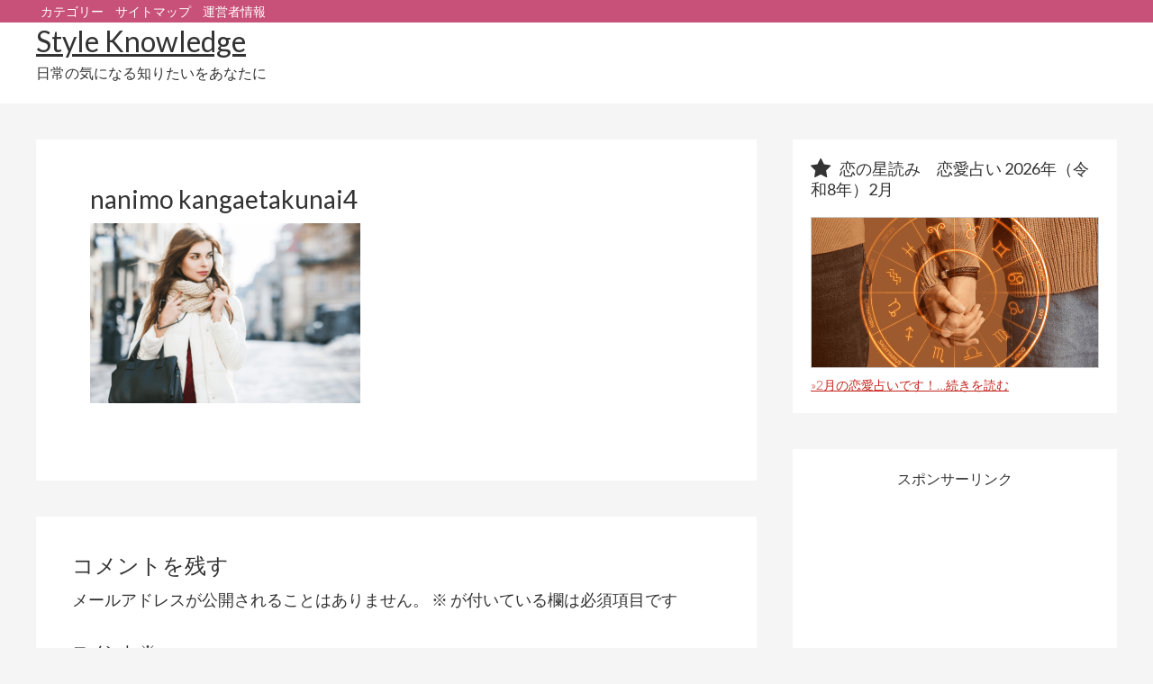

--- FILE ---
content_type: text/html; charset=UTF-8
request_url: https://style-knowledge.com/nanimo-kangaetakunai/nanimo-kangaetakunai4/
body_size: 15859
content:
<!DOCTYPE html>
<html dir="ltr" lang="ja" prefix="og: https://ogp.me/ns#">
<head >
<meta charset="UTF-8" />
<meta name="viewport" content="width=device-width, initial-scale=1" />
<title>nanimo kangaetakunai4 | Style Knowledge</title>

		<!-- All in One SEO 4.9.3 - aioseo.com -->
	<meta name="robots" content="max-snippet:-1, max-image-preview:large, max-video-preview:-1" />
	<meta name="author" content="REN"/>
	<link rel="canonical" href="https://style-knowledge.com/nanimo-kangaetakunai/nanimo-kangaetakunai4/" />
	<meta name="generator" content="All in One SEO (AIOSEO) 4.9.3" />
		<meta property="og:locale" content="ja_JP" />
		<meta property="og:site_name" content="Style Knowledge" />
		<meta property="og:type" content="article" />
		<meta property="og:title" content="nanimo kangaetakunai4 | Style Knowledge" />
		<meta property="og:url" content="https://style-knowledge.com/nanimo-kangaetakunai/nanimo-kangaetakunai4/" />
		<meta property="fb:admins" content="991262934321918" />
		<meta property="article:published_time" content="2018-12-28T14:12:48+00:00" />
		<meta property="article:modified_time" content="2018-12-28T14:12:48+00:00" />
		<meta property="article:publisher" content="https://www.facebook.com/styleknowledge7/" />
		<meta name="twitter:card" content="summary_large_image" />
		<meta name="twitter:site" content="@style_knowledge" />
		<meta name="twitter:title" content="nanimo kangaetakunai4 | Style Knowledge" />
		<meta name="twitter:creator" content="@style_knowledge" />
		<script type="application/ld+json" class="aioseo-schema">
			{"@context":"https:\/\/schema.org","@graph":[{"@type":"BreadcrumbList","@id":"https:\/\/style-knowledge.com\/nanimo-kangaetakunai\/nanimo-kangaetakunai4\/#breadcrumblist","itemListElement":[{"@type":"ListItem","@id":"https:\/\/style-knowledge.com#listItem","position":1,"name":"\u30db\u30fc\u30e0","item":"https:\/\/style-knowledge.com","nextItem":{"@type":"ListItem","@id":"https:\/\/style-knowledge.com\/nanimo-kangaetakunai\/nanimo-kangaetakunai4\/#listItem","name":"nanimo kangaetakunai4"}},{"@type":"ListItem","@id":"https:\/\/style-knowledge.com\/nanimo-kangaetakunai\/nanimo-kangaetakunai4\/#listItem","position":2,"name":"nanimo kangaetakunai4","previousItem":{"@type":"ListItem","@id":"https:\/\/style-knowledge.com#listItem","name":"\u30db\u30fc\u30e0"}}]},{"@type":"ItemPage","@id":"https:\/\/style-knowledge.com\/nanimo-kangaetakunai\/nanimo-kangaetakunai4\/#itempage","url":"https:\/\/style-knowledge.com\/nanimo-kangaetakunai\/nanimo-kangaetakunai4\/","name":"nanimo kangaetakunai4 | Style Knowledge","inLanguage":"ja","isPartOf":{"@id":"https:\/\/style-knowledge.com\/#website"},"breadcrumb":{"@id":"https:\/\/style-knowledge.com\/nanimo-kangaetakunai\/nanimo-kangaetakunai4\/#breadcrumblist"},"author":{"@id":"https:\/\/style-knowledge.com\/author\/jinv3892\/#author"},"creator":{"@id":"https:\/\/style-knowledge.com\/author\/jinv3892\/#author"},"datePublished":"2018-12-28T23:12:48+09:00","dateModified":"2018-12-28T23:12:48+09:00"},{"@type":"Organization","@id":"https:\/\/style-knowledge.com\/#organization","name":"Style Knowledge","description":"\u65e5\u5e38\u306e\u6c17\u306b\u306a\u308b\u77e5\u308a\u305f\u3044\u3092\u3042\u306a\u305f\u306b","url":"https:\/\/style-knowledge.com\/","sameAs":["https:\/\/www.facebook.com\/styleknowledge7\/","https:\/\/twitter.com\/style_knowledge"]},{"@type":"Person","@id":"https:\/\/style-knowledge.com\/author\/jinv3892\/#author","url":"https:\/\/style-knowledge.com\/author\/jinv3892\/","name":"REN"},{"@type":"WebSite","@id":"https:\/\/style-knowledge.com\/#website","url":"https:\/\/style-knowledge.com\/","name":"Style Knowledge","description":"\u65e5\u5e38\u306e\u6c17\u306b\u306a\u308b\u77e5\u308a\u305f\u3044\u3092\u3042\u306a\u305f\u306b","inLanguage":"ja","publisher":{"@id":"https:\/\/style-knowledge.com\/#organization"}}]}
		</script>
		<!-- All in One SEO -->

<link rel='dns-prefetch' href='//static.addtoany.com' />
<link rel='dns-prefetch' href='//fonts.googleapis.com' />
<link rel="alternate" type="application/rss+xml" title="Style Knowledge &raquo; フィード" href="https://style-knowledge.com/feed/" />
<link rel="alternate" type="application/rss+xml" title="Style Knowledge &raquo; コメントフィード" href="https://style-knowledge.com/comments/feed/" />
<script type="text/javascript" id="wpp-js" src="https://style-knowledge.com/wp-content/plugins/wordpress-popular-posts/assets/js/wpp.min.js?ver=7.3.6" data-sampling="1" data-sampling-rate="100" data-api-url="https://style-knowledge.com/wp-json/wordpress-popular-posts" data-post-id="11329" data-token="7716751489" data-lang="0" data-debug="0"></script>
<link rel="alternate" type="application/rss+xml" title="Style Knowledge &raquo; nanimo kangaetakunai4 のコメントのフィード" href="https://style-knowledge.com/nanimo-kangaetakunai/nanimo-kangaetakunai4/feed/" />
<link rel="alternate" title="oEmbed (JSON)" type="application/json+oembed" href="https://style-knowledge.com/wp-json/oembed/1.0/embed?url=https%3A%2F%2Fstyle-knowledge.com%2Fnanimo-kangaetakunai%2Fnanimo-kangaetakunai4%2F" />
<link rel="alternate" title="oEmbed (XML)" type="text/xml+oembed" href="https://style-knowledge.com/wp-json/oembed/1.0/embed?url=https%3A%2F%2Fstyle-knowledge.com%2Fnanimo-kangaetakunai%2Fnanimo-kangaetakunai4%2F&#038;format=xml" />
<style id='wp-img-auto-sizes-contain-inline-css' type='text/css'>
img:is([sizes=auto i],[sizes^="auto," i]){contain-intrinsic-size:3000px 1500px}
/*# sourceURL=wp-img-auto-sizes-contain-inline-css */
</style>
<link rel='stylesheet' id='genesis-sample-theme-css' href='https://style-knowledge.com/wp-content/themes/genesis-sample-new/style.css?ver=2.2.0' type='text/css' media='all' />
<style id='wp-emoji-styles-inline-css' type='text/css'>

	img.wp-smiley, img.emoji {
		display: inline !important;
		border: none !important;
		box-shadow: none !important;
		height: 1em !important;
		width: 1em !important;
		margin: 0 0.07em !important;
		vertical-align: -0.1em !important;
		background: none !important;
		padding: 0 !important;
	}
/*# sourceURL=wp-emoji-styles-inline-css */
</style>
<style id='wp-block-library-inline-css' type='text/css'>
:root{--wp-block-synced-color:#7a00df;--wp-block-synced-color--rgb:122,0,223;--wp-bound-block-color:var(--wp-block-synced-color);--wp-editor-canvas-background:#ddd;--wp-admin-theme-color:#007cba;--wp-admin-theme-color--rgb:0,124,186;--wp-admin-theme-color-darker-10:#006ba1;--wp-admin-theme-color-darker-10--rgb:0,107,160.5;--wp-admin-theme-color-darker-20:#005a87;--wp-admin-theme-color-darker-20--rgb:0,90,135;--wp-admin-border-width-focus:2px}@media (min-resolution:192dpi){:root{--wp-admin-border-width-focus:1.5px}}.wp-element-button{cursor:pointer}:root .has-very-light-gray-background-color{background-color:#eee}:root .has-very-dark-gray-background-color{background-color:#313131}:root .has-very-light-gray-color{color:#eee}:root .has-very-dark-gray-color{color:#313131}:root .has-vivid-green-cyan-to-vivid-cyan-blue-gradient-background{background:linear-gradient(135deg,#00d084,#0693e3)}:root .has-purple-crush-gradient-background{background:linear-gradient(135deg,#34e2e4,#4721fb 50%,#ab1dfe)}:root .has-hazy-dawn-gradient-background{background:linear-gradient(135deg,#faaca8,#dad0ec)}:root .has-subdued-olive-gradient-background{background:linear-gradient(135deg,#fafae1,#67a671)}:root .has-atomic-cream-gradient-background{background:linear-gradient(135deg,#fdd79a,#004a59)}:root .has-nightshade-gradient-background{background:linear-gradient(135deg,#330968,#31cdcf)}:root .has-midnight-gradient-background{background:linear-gradient(135deg,#020381,#2874fc)}:root{--wp--preset--font-size--normal:16px;--wp--preset--font-size--huge:42px}.has-regular-font-size{font-size:1em}.has-larger-font-size{font-size:2.625em}.has-normal-font-size{font-size:var(--wp--preset--font-size--normal)}.has-huge-font-size{font-size:var(--wp--preset--font-size--huge)}.has-text-align-center{text-align:center}.has-text-align-left{text-align:left}.has-text-align-right{text-align:right}.has-fit-text{white-space:nowrap!important}#end-resizable-editor-section{display:none}.aligncenter{clear:both}.items-justified-left{justify-content:flex-start}.items-justified-center{justify-content:center}.items-justified-right{justify-content:flex-end}.items-justified-space-between{justify-content:space-between}.screen-reader-text{border:0;clip-path:inset(50%);height:1px;margin:-1px;overflow:hidden;padding:0;position:absolute;width:1px;word-wrap:normal!important}.screen-reader-text:focus{background-color:#ddd;clip-path:none;color:#444;display:block;font-size:1em;height:auto;left:5px;line-height:normal;padding:15px 23px 14px;text-decoration:none;top:5px;width:auto;z-index:100000}html :where(.has-border-color){border-style:solid}html :where([style*=border-top-color]){border-top-style:solid}html :where([style*=border-right-color]){border-right-style:solid}html :where([style*=border-bottom-color]){border-bottom-style:solid}html :where([style*=border-left-color]){border-left-style:solid}html :where([style*=border-width]){border-style:solid}html :where([style*=border-top-width]){border-top-style:solid}html :where([style*=border-right-width]){border-right-style:solid}html :where([style*=border-bottom-width]){border-bottom-style:solid}html :where([style*=border-left-width]){border-left-style:solid}html :where(img[class*=wp-image-]){height:auto;max-width:100%}:where(figure){margin:0 0 1em}html :where(.is-position-sticky){--wp-admin--admin-bar--position-offset:var(--wp-admin--admin-bar--height,0px)}@media screen and (max-width:600px){html :where(.is-position-sticky){--wp-admin--admin-bar--position-offset:0px}}

/*# sourceURL=wp-block-library-inline-css */
</style>
<style id='classic-theme-styles-inline-css' type='text/css'>
/*! This file is auto-generated */
.wp-block-button__link{color:#fff;background-color:#32373c;border-radius:9999px;box-shadow:none;text-decoration:none;padding:calc(.667em + 2px) calc(1.333em + 2px);font-size:1.125em}.wp-block-file__button{background:#32373c;color:#fff;text-decoration:none}
/*# sourceURL=/wp-includes/css/classic-themes.min.css */
</style>
<style id='global-styles-inline-css' type='text/css'>
:root{--wp--preset--aspect-ratio--square: 1;--wp--preset--aspect-ratio--4-3: 4/3;--wp--preset--aspect-ratio--3-4: 3/4;--wp--preset--aspect-ratio--3-2: 3/2;--wp--preset--aspect-ratio--2-3: 2/3;--wp--preset--aspect-ratio--16-9: 16/9;--wp--preset--aspect-ratio--9-16: 9/16;--wp--preset--color--black: #000000;--wp--preset--color--cyan-bluish-gray: #abb8c3;--wp--preset--color--white: #ffffff;--wp--preset--color--pale-pink: #f78da7;--wp--preset--color--vivid-red: #cf2e2e;--wp--preset--color--luminous-vivid-orange: #ff6900;--wp--preset--color--luminous-vivid-amber: #fcb900;--wp--preset--color--light-green-cyan: #7bdcb5;--wp--preset--color--vivid-green-cyan: #00d084;--wp--preset--color--pale-cyan-blue: #8ed1fc;--wp--preset--color--vivid-cyan-blue: #0693e3;--wp--preset--color--vivid-purple: #9b51e0;--wp--preset--gradient--vivid-cyan-blue-to-vivid-purple: linear-gradient(135deg,rgb(6,147,227) 0%,rgb(155,81,224) 100%);--wp--preset--gradient--light-green-cyan-to-vivid-green-cyan: linear-gradient(135deg,rgb(122,220,180) 0%,rgb(0,208,130) 100%);--wp--preset--gradient--luminous-vivid-amber-to-luminous-vivid-orange: linear-gradient(135deg,rgb(252,185,0) 0%,rgb(255,105,0) 100%);--wp--preset--gradient--luminous-vivid-orange-to-vivid-red: linear-gradient(135deg,rgb(255,105,0) 0%,rgb(207,46,46) 100%);--wp--preset--gradient--very-light-gray-to-cyan-bluish-gray: linear-gradient(135deg,rgb(238,238,238) 0%,rgb(169,184,195) 100%);--wp--preset--gradient--cool-to-warm-spectrum: linear-gradient(135deg,rgb(74,234,220) 0%,rgb(151,120,209) 20%,rgb(207,42,186) 40%,rgb(238,44,130) 60%,rgb(251,105,98) 80%,rgb(254,248,76) 100%);--wp--preset--gradient--blush-light-purple: linear-gradient(135deg,rgb(255,206,236) 0%,rgb(152,150,240) 100%);--wp--preset--gradient--blush-bordeaux: linear-gradient(135deg,rgb(254,205,165) 0%,rgb(254,45,45) 50%,rgb(107,0,62) 100%);--wp--preset--gradient--luminous-dusk: linear-gradient(135deg,rgb(255,203,112) 0%,rgb(199,81,192) 50%,rgb(65,88,208) 100%);--wp--preset--gradient--pale-ocean: linear-gradient(135deg,rgb(255,245,203) 0%,rgb(182,227,212) 50%,rgb(51,167,181) 100%);--wp--preset--gradient--electric-grass: linear-gradient(135deg,rgb(202,248,128) 0%,rgb(113,206,126) 100%);--wp--preset--gradient--midnight: linear-gradient(135deg,rgb(2,3,129) 0%,rgb(40,116,252) 100%);--wp--preset--font-size--small: 13px;--wp--preset--font-size--medium: 20px;--wp--preset--font-size--large: 36px;--wp--preset--font-size--x-large: 42px;--wp--preset--spacing--20: 0.44rem;--wp--preset--spacing--30: 0.67rem;--wp--preset--spacing--40: 1rem;--wp--preset--spacing--50: 1.5rem;--wp--preset--spacing--60: 2.25rem;--wp--preset--spacing--70: 3.38rem;--wp--preset--spacing--80: 5.06rem;--wp--preset--shadow--natural: 6px 6px 9px rgba(0, 0, 0, 0.2);--wp--preset--shadow--deep: 12px 12px 50px rgba(0, 0, 0, 0.4);--wp--preset--shadow--sharp: 6px 6px 0px rgba(0, 0, 0, 0.2);--wp--preset--shadow--outlined: 6px 6px 0px -3px rgb(255, 255, 255), 6px 6px rgb(0, 0, 0);--wp--preset--shadow--crisp: 6px 6px 0px rgb(0, 0, 0);}:where(.is-layout-flex){gap: 0.5em;}:where(.is-layout-grid){gap: 0.5em;}body .is-layout-flex{display: flex;}.is-layout-flex{flex-wrap: wrap;align-items: center;}.is-layout-flex > :is(*, div){margin: 0;}body .is-layout-grid{display: grid;}.is-layout-grid > :is(*, div){margin: 0;}:where(.wp-block-columns.is-layout-flex){gap: 2em;}:where(.wp-block-columns.is-layout-grid){gap: 2em;}:where(.wp-block-post-template.is-layout-flex){gap: 1.25em;}:where(.wp-block-post-template.is-layout-grid){gap: 1.25em;}.has-black-color{color: var(--wp--preset--color--black) !important;}.has-cyan-bluish-gray-color{color: var(--wp--preset--color--cyan-bluish-gray) !important;}.has-white-color{color: var(--wp--preset--color--white) !important;}.has-pale-pink-color{color: var(--wp--preset--color--pale-pink) !important;}.has-vivid-red-color{color: var(--wp--preset--color--vivid-red) !important;}.has-luminous-vivid-orange-color{color: var(--wp--preset--color--luminous-vivid-orange) !important;}.has-luminous-vivid-amber-color{color: var(--wp--preset--color--luminous-vivid-amber) !important;}.has-light-green-cyan-color{color: var(--wp--preset--color--light-green-cyan) !important;}.has-vivid-green-cyan-color{color: var(--wp--preset--color--vivid-green-cyan) !important;}.has-pale-cyan-blue-color{color: var(--wp--preset--color--pale-cyan-blue) !important;}.has-vivid-cyan-blue-color{color: var(--wp--preset--color--vivid-cyan-blue) !important;}.has-vivid-purple-color{color: var(--wp--preset--color--vivid-purple) !important;}.has-black-background-color{background-color: var(--wp--preset--color--black) !important;}.has-cyan-bluish-gray-background-color{background-color: var(--wp--preset--color--cyan-bluish-gray) !important;}.has-white-background-color{background-color: var(--wp--preset--color--white) !important;}.has-pale-pink-background-color{background-color: var(--wp--preset--color--pale-pink) !important;}.has-vivid-red-background-color{background-color: var(--wp--preset--color--vivid-red) !important;}.has-luminous-vivid-orange-background-color{background-color: var(--wp--preset--color--luminous-vivid-orange) !important;}.has-luminous-vivid-amber-background-color{background-color: var(--wp--preset--color--luminous-vivid-amber) !important;}.has-light-green-cyan-background-color{background-color: var(--wp--preset--color--light-green-cyan) !important;}.has-vivid-green-cyan-background-color{background-color: var(--wp--preset--color--vivid-green-cyan) !important;}.has-pale-cyan-blue-background-color{background-color: var(--wp--preset--color--pale-cyan-blue) !important;}.has-vivid-cyan-blue-background-color{background-color: var(--wp--preset--color--vivid-cyan-blue) !important;}.has-vivid-purple-background-color{background-color: var(--wp--preset--color--vivid-purple) !important;}.has-black-border-color{border-color: var(--wp--preset--color--black) !important;}.has-cyan-bluish-gray-border-color{border-color: var(--wp--preset--color--cyan-bluish-gray) !important;}.has-white-border-color{border-color: var(--wp--preset--color--white) !important;}.has-pale-pink-border-color{border-color: var(--wp--preset--color--pale-pink) !important;}.has-vivid-red-border-color{border-color: var(--wp--preset--color--vivid-red) !important;}.has-luminous-vivid-orange-border-color{border-color: var(--wp--preset--color--luminous-vivid-orange) !important;}.has-luminous-vivid-amber-border-color{border-color: var(--wp--preset--color--luminous-vivid-amber) !important;}.has-light-green-cyan-border-color{border-color: var(--wp--preset--color--light-green-cyan) !important;}.has-vivid-green-cyan-border-color{border-color: var(--wp--preset--color--vivid-green-cyan) !important;}.has-pale-cyan-blue-border-color{border-color: var(--wp--preset--color--pale-cyan-blue) !important;}.has-vivid-cyan-blue-border-color{border-color: var(--wp--preset--color--vivid-cyan-blue) !important;}.has-vivid-purple-border-color{border-color: var(--wp--preset--color--vivid-purple) !important;}.has-vivid-cyan-blue-to-vivid-purple-gradient-background{background: var(--wp--preset--gradient--vivid-cyan-blue-to-vivid-purple) !important;}.has-light-green-cyan-to-vivid-green-cyan-gradient-background{background: var(--wp--preset--gradient--light-green-cyan-to-vivid-green-cyan) !important;}.has-luminous-vivid-amber-to-luminous-vivid-orange-gradient-background{background: var(--wp--preset--gradient--luminous-vivid-amber-to-luminous-vivid-orange) !important;}.has-luminous-vivid-orange-to-vivid-red-gradient-background{background: var(--wp--preset--gradient--luminous-vivid-orange-to-vivid-red) !important;}.has-very-light-gray-to-cyan-bluish-gray-gradient-background{background: var(--wp--preset--gradient--very-light-gray-to-cyan-bluish-gray) !important;}.has-cool-to-warm-spectrum-gradient-background{background: var(--wp--preset--gradient--cool-to-warm-spectrum) !important;}.has-blush-light-purple-gradient-background{background: var(--wp--preset--gradient--blush-light-purple) !important;}.has-blush-bordeaux-gradient-background{background: var(--wp--preset--gradient--blush-bordeaux) !important;}.has-luminous-dusk-gradient-background{background: var(--wp--preset--gradient--luminous-dusk) !important;}.has-pale-ocean-gradient-background{background: var(--wp--preset--gradient--pale-ocean) !important;}.has-electric-grass-gradient-background{background: var(--wp--preset--gradient--electric-grass) !important;}.has-midnight-gradient-background{background: var(--wp--preset--gradient--midnight) !important;}.has-small-font-size{font-size: var(--wp--preset--font-size--small) !important;}.has-medium-font-size{font-size: var(--wp--preset--font-size--medium) !important;}.has-large-font-size{font-size: var(--wp--preset--font-size--large) !important;}.has-x-large-font-size{font-size: var(--wp--preset--font-size--x-large) !important;}
/*# sourceURL=global-styles-inline-css */
</style>

<link rel='stylesheet' id='contact-form-7-css' href='https://style-knowledge.com/wp-content/plugins/contact-form-7/includes/css/styles.css?ver=6.1.4' type='text/css' media='all' />
<link rel='stylesheet' id='pz-linkcard-css-css' href='//style-knowledge.com/wp-content/uploads/pz-linkcard/style/style.min.css?ver=2.5.6.5.3' type='text/css' media='all' />
<link rel='stylesheet' id='dashicons-css' href='https://style-knowledge.com/wp-includes/css/dashicons.min.css?ver=6.9.1' type='text/css' media='all' />
<link rel='stylesheet' id='elusive-style-css' href='https://style-knowledge.com/wp-content/plugins/widget-icon/assets/elusive/css/elusive-webfont.css?ver=6.9.1' type='text/css' media='all' />
<link rel='stylesheet' id='font-awesome-style-css' href='https://style-knowledge.com/wp-content/plugins/widget-icon/assets/font-awesome/css/font-awesome.min.css?ver=6.9.1' type='text/css' media='all' />
<link rel='stylesheet' id='widget-icon-front-style-css' href='https://style-knowledge.com/wp-content/plugins/widget-icon/css/widget-icon-front.css?ver=6.9.1' type='text/css' media='all' />
<link rel='stylesheet' id='hamburger.css-css' href='https://style-knowledge.com/wp-content/plugins/wp-responsive-menu/assets/css/wpr-hamburger.css?ver=3.2.1' type='text/css' media='all' />
<link rel='stylesheet' id='wprmenu.css-css' href='https://style-knowledge.com/wp-content/plugins/wp-responsive-menu/assets/css/wprmenu.css?ver=3.2.1' type='text/css' media='all' />
<style id='wprmenu.css-inline-css' type='text/css'>
@media only screen and ( max-width: 768px ) {html body div.wprm-wrapper {overflow: scroll;}html body div.wprm-overlay{ background: rgb(0,0,0) }#wprmenu_bar {background-image: url();background-size: cover ;background-repeat: repeat;}#wprmenu_bar {background-color: #eaccd8;}html body div#mg-wprm-wrap .wpr_submit .icon.icon-search {color: #FFFFFF;}#wprmenu_bar .menu_title,#wprmenu_bar .wprmenu_icon_menu,#wprmenu_bar .menu_title a {color: #ffffff;}#wprmenu_bar .menu_title a {font-size: 20px;font-weight: normal;}#mg-wprm-wrap li.menu-item a {font-size: 15px;text-transform: uppercase;font-weight: normal;}#mg-wprm-wrap li.menu-item-has-children ul.sub-menu a {font-size: 15px;text-transform: uppercase;font-weight: normal;}#mg-wprm-wrap li.current-menu-item > a {background: #c85179;}#mg-wprm-wrap li.current-menu-item > a,#mg-wprm-wrap li.current-menu-item span.wprmenu_icon{color: #FFFFFF !important;}#mg-wprm-wrap {background-color: #c85179;}.cbp-spmenu-push-toright,.cbp-spmenu-push-toright .mm-slideout {left: 80% ;}.cbp-spmenu-push-toleft {left: -80% ;}#mg-wprm-wrap.cbp-spmenu-right,#mg-wprm-wrap.cbp-spmenu-left,#mg-wprm-wrap.cbp-spmenu-right.custom,#mg-wprm-wrap.cbp-spmenu-left.custom,.cbp-spmenu-vertical {width: 80%;max-width: 400px;}#mg-wprm-wrap ul#wprmenu_menu_ul li.menu-item a,div#mg-wprm-wrap ul li span.wprmenu_icon {color: #FFFFFF;}#mg-wprm-wrap ul#wprmenu_menu_ul li.menu-item:valid ~ a{color: #FFFFFF;}#mg-wprm-wrap ul#wprmenu_menu_ul li.menu-item a:hover {background: #c85179;color: #FFFFFF !important;}div#mg-wprm-wrap ul>li:hover>span.wprmenu_icon {color: #FFFFFF !important;}.wprmenu_bar .hamburger-inner,.wprmenu_bar .hamburger-inner::before,.wprmenu_bar .hamburger-inner::after {background: #FFFFFF;}.wprmenu_bar .hamburger:hover .hamburger-inner,.wprmenu_bar .hamburger:hover .hamburger-inner::before,.wprmenu_bar .hamburger:hover .hamburger-inner::after {background: #FFFFFF;}div.wprmenu_bar div.hamburger{padding-right: 6px !important;}#wprmenu_menu.left {width:80%;left: -80%;right: auto;}#wprmenu_menu.right {width:80%;right: -80%;left: auto;}html body div#wprmenu_bar {height : 42px;}#mg-wprm-wrap.cbp-spmenu-left,#mg-wprm-wrap.cbp-spmenu-right,#mg-widgetmenu-wrap.cbp-spmenu-widget-left,#mg-widgetmenu-wrap.cbp-spmenu-widget-right {top: 42px !important;}.wprmenu_bar .hamburger {float: left;}.wprmenu_bar #custom_menu_icon.hamburger {top: 0px;left: 0px;float: left !important;background-color: #CCCCCC;}.genesis-nav-menu{ display: none !important; }.wpr_custom_menu #custom_menu_icon {display: block;}html { padding-top: 42px !important; }#wprmenu_bar,#mg-wprm-wrap { display: block; }div#wpadminbar { position: fixed; }}
/*# sourceURL=wprmenu.css-inline-css */
</style>
<link rel='stylesheet' id='wpr_icons-css' href='https://style-knowledge.com/wp-content/plugins/wp-responsive-menu/inc/assets/icons/wpr-icons.css?ver=3.2.1' type='text/css' media='all' />
<link rel='stylesheet' id='wp-v-icons-css-css' href='https://style-knowledge.com/wp-content/plugins/wp-visual-icon-fonts/css/wpvi-fa4.css?ver=6.9.1' type='text/css' media='all' />
<link rel='stylesheet' id='wordpress-popular-posts-css-css' href='https://style-knowledge.com/wp-content/plugins/wordpress-popular-posts/assets/css/wpp.css?ver=7.3.6' type='text/css' media='all' />
<link rel='stylesheet' id='google-fonts-css' href='//fonts.googleapis.com/css?family=Lato%3A300%2C400%2C700&#038;ver=2.2.0' type='text/css' media='all' />
<link rel='stylesheet' id='newpost-catch-css' href='https://style-knowledge.com/wp-content/plugins/newpost-catch/style.css?ver=6.9.1' type='text/css' media='all' />
<link rel='stylesheet' id='addtoany-css' href='https://style-knowledge.com/wp-content/plugins/add-to-any/addtoany.min.css?ver=1.16' type='text/css' media='all' />
<script type="text/javascript" id="addtoany-core-js-before">
/* <![CDATA[ */
window.a2a_config=window.a2a_config||{};a2a_config.callbacks=[];a2a_config.overlays=[];a2a_config.templates={};a2a_localize = {
	Share: "共有",
	Save: "ブックマーク",
	Subscribe: "購読",
	Email: "メール",
	Bookmark: "ブックマーク",
	ShowAll: "すべて表示する",
	ShowLess: "小さく表示する",
	FindServices: "サービスを探す",
	FindAnyServiceToAddTo: "追加するサービスを今すぐ探す",
	PoweredBy: "Powered by",
	ShareViaEmail: "メールでシェアする",
	SubscribeViaEmail: "メールで購読する",
	BookmarkInYourBrowser: "ブラウザにブックマーク",
	BookmarkInstructions: "このページをブックマークするには、 Ctrl+D または \u2318+D を押下。",
	AddToYourFavorites: "お気に入りに追加",
	SendFromWebOrProgram: "任意のメールアドレスまたはメールプログラムから送信",
	EmailProgram: "メールプログラム",
	More: "詳細&#8230;",
	ThanksForSharing: "共有ありがとうございます !",
	ThanksForFollowing: "フォローありがとうございます !"
};


//# sourceURL=addtoany-core-js-before
/* ]]> */
</script>
<script type="text/javascript" defer src="https://static.addtoany.com/menu/page.js" id="addtoany-core-js"></script>
<script type="text/javascript" src="https://style-knowledge.com/wp-includes/js/jquery/jquery.min.js?ver=3.7.1" id="jquery-core-js"></script>
<script type="text/javascript" src="https://style-knowledge.com/wp-includes/js/jquery/jquery-migrate.min.js?ver=3.4.1" id="jquery-migrate-js"></script>
<script type="text/javascript" defer src="https://style-knowledge.com/wp-content/plugins/add-to-any/addtoany.min.js?ver=1.1" id="addtoany-jquery-js"></script>
<script type="text/javascript" src="https://style-knowledge.com/wp-content/plugins/wp-responsive-menu/assets/js/modernizr.custom.js?ver=3.2.1" id="modernizr-js"></script>
<script type="text/javascript" src="https://style-knowledge.com/wp-content/plugins/wp-responsive-menu/assets/js/touchSwipe.js?ver=3.2.1" id="touchSwipe-js"></script>
<script type="text/javascript" id="wprmenu.js-js-extra">
/* <![CDATA[ */
var wprmenu = {"zooming":"no","from_width":"768","push_width":"400","menu_width":"80","parent_click":"yes","swipe":"yes","enable_overlay":"1","wprmenuDemoId":""};
//# sourceURL=wprmenu.js-js-extra
/* ]]> */
</script>
<script type="text/javascript" src="https://style-knowledge.com/wp-content/plugins/wp-responsive-menu/assets/js/wprmenu.js?ver=3.2.1" id="wprmenu.js-js"></script>
<link rel="https://api.w.org/" href="https://style-knowledge.com/wp-json/" /><link rel="alternate" title="JSON" type="application/json" href="https://style-knowledge.com/wp-json/wp/v2/media/11329" /><link rel="EditURI" type="application/rsd+xml" title="RSD" href="https://style-knowledge.com/xmlrpc.php?rsd" />
<meta name="generator" content="WordPress 6.9.1" />
<link rel='shortlink' href='https://style-knowledge.com/?p=11329' />
	<style type="text/css" media="all">.shortcode-star-rating{padding:0 0.5em;}.dashicons{font-size:20px;width:auto;height:auto;line-height:normal;text-decoration:inherit;vertical-align:middle;}.shortcode-star-rating [class^="dashicons dashicons-star-"]:before{color:#FCAE00;}.ssr-int{margin-left:0.2em;font-size:13px;vertical-align:middle;color:#333;}/*.shortcode-star-rating:before,.shortcode-star-rating:after{display: block;height:0;visibility:hidden;content:"\0020";}.shortcode-star-rating:after{clear:both;}*/</style>
	<link rel="stylesheet" type="text/css" media="all" href="https://style-knowledge.com/wp-content/plugins/single-post-widget/style.css" />
<script type="text/javascript">
	window._wp_rp_static_base_url = 'https://wprp.zemanta.com/static/';
	window._wp_rp_wp_ajax_url = "https://style-knowledge.com/wp-admin/admin-ajax.php";
	window._wp_rp_plugin_version = '3.6.4';
	window._wp_rp_post_id = '11329';
	window._wp_rp_num_rel_posts = '12';
	window._wp_rp_thumbnails = true;
	window._wp_rp_post_title = 'nanimo+kangaetakunai4';
	window._wp_rp_post_tags = [];
	window._wp_rp_promoted_content = true;
</script>
<link rel="stylesheet" href="https://style-knowledge.com/wp-content/plugins/wordpress-23-related-posts-plugin/static/themes/vertical-m.css?version=3.6.4" />
<link rel="apple-touch-icon" sizes="180x180" href="/wp-content/uploads/fbrfg/apple-touch-icon.png">
<link rel="icon" type="image/png" href="/wp-content/uploads/fbrfg/favicon-32x32.png" sizes="32x32">
<link rel="icon" type="image/png" href="/wp-content/uploads/fbrfg/favicon-16x16.png" sizes="16x16">
<link rel="manifest" href="/wp-content/uploads/fbrfg/manifest.json">
<link rel="mask-icon" href="/wp-content/uploads/fbrfg/safari-pinned-tab.svg" color="#5bbad5">
<link rel="shortcut icon" href="/wp-content/uploads/fbrfg/favicon.ico">
<meta name="apple-mobile-web-app-title" content="Style Knowlege">
<meta name="application-name" content="Style Knowlege">
<meta name="msapplication-config" content="/wp-content/uploads/fbrfg/browserconfig.xml">
<meta name="theme-color" content="#ffffff"><script>document.cookie = 'quads_browser_width='+screen.width;</script>            <style id="wpp-loading-animation-styles">@-webkit-keyframes bgslide{from{background-position-x:0}to{background-position-x:-200%}}@keyframes bgslide{from{background-position-x:0}to{background-position-x:-200%}}.wpp-widget-block-placeholder,.wpp-shortcode-placeholder{margin:0 auto;width:60px;height:3px;background:#dd3737;background:linear-gradient(90deg,#dd3737 0%,#571313 10%,#dd3737 100%);background-size:200% auto;border-radius:3px;-webkit-animation:bgslide 1s infinite linear;animation:bgslide 1s infinite linear}</style>
            <link rel="pingback" href="https://style-knowledge.com/xmlrpc.php" />
		<style type="text/css" id="wp-custom-css">
			/*-------------------------------------------------サイドウィジットへのtwetter埋め込み修正*/

@media screen and (max-width: 768px) and (min-width: 480px) {
iframe .twitter-timeline-rendered{
width: 490px !important;
}
}

@media screen and (max-width: 480px) {
iframe.twitter-timeline-rendered {
width: 450px !important;
margin:0 auto;/*これを入れないとめっちゃ細く200pxくらいで表示されます。以下イメージあり！*/
}
}

.timeline-Widget {
max-width: 300px!important;
width:200px !important; }
/*サイドウィジットへのtwetter埋め込み修正終わり*/		</style>
		
<script>
  (function(i,s,o,g,r,a,m){i['GoogleAnalyticsObject']=r;i[r]=i[r]||function(){
  (i[r].q=i[r].q||[]).push(arguments)},i[r].l=1*new Date();a=s.createElement(o),
  m=s.getElementsByTagName(o)[0];a.async=1;a.src=g;m.parentNode.insertBefore(a,m)
  })(window,document,'script','//www.google-analytics.com/analytics.js','ga');

  ga('create', 'UA-42752150-2', 'auto');
  ga('send', 'pageview');

</script>

<!--
 <PageMap>
 <DataObject type="thumbnail">
 <Attribute name="src" value="https://style-knowledge.com/wp-content/uploads/2018/12/nanimo-kangaetakunai4.png"/>
 <Attribute name="width" value="100"/>
 <Attribute name="height" value="130"/>
 </DataObject>
 </PageMap>
-->

</head>
<body class="attachment wp-singular attachment-template-default single single-attachment postid-11329 attachmentid-11329 attachment-png wp-theme-genesis wp-child-theme-genesis-sample-new header-full-width content-sidebar genesis-breadcrumbs-hidden genesis-footer-widgets-visible" itemscope itemtype="https://schema.org/WebPage"><div class="site-container"><ul class="genesis-skip-link"><li><a href="#genesis-nav-primary" class="screen-reader-shortcut"> Skip to primary navigation</a></li><li><a href="#genesis-content" class="screen-reader-shortcut"> Skip to main content</a></li><li><a href="#genesis-sidebar-primary" class="screen-reader-shortcut"> Skip to primary sidebar</a></li><li><a href="#genesis-footer-widgets" class="screen-reader-shortcut"> Skip to footer</a></li></ul><nav class="nav-primary" aria-label="メイン" itemscope itemtype="https://schema.org/SiteNavigationElement" id="genesis-nav-primary"><div class="wrap"><ul id="menu-%e3%83%a1%e3%83%8b%e3%83%a5%e3%83%bc%ef%bc%91" class="menu genesis-nav-menu menu-primary js-superfish"><li id="menu-item-82" class="menu-item menu-item-type-taxonomy menu-item-object-category menu-item-has-children menu-item-82"><a href="https://style-knowledge.com/category/beauty-health/" itemprop="url"><span itemprop="name">カテゴリー</span></a>
<ul class="sub-menu">
	<li id="menu-item-83" class="menu-item menu-item-type-taxonomy menu-item-object-category menu-item-83"><a href="https://style-knowledge.com/category/beauty-health/" itemprop="url"><span itemprop="name">美容・健康</span></a></li>
	<li id="menu-item-219" class="menu-item menu-item-type-taxonomy menu-item-object-category menu-item-219"><a href="https://style-knowledge.com/category/love/" itemprop="url"><span itemprop="name">恋愛</span></a></li>
	<li id="menu-item-426" class="menu-item menu-item-type-taxonomy menu-item-object-category menu-item-426"><a href="https://style-knowledge.com/category/psychology/" itemprop="url"><span itemprop="name">心理学</span></a></li>
	<li id="menu-item-317" class="menu-item menu-item-type-taxonomy menu-item-object-category menu-item-317"><a href="https://style-knowledge.com/category/self-enlightenment/" itemprop="url"><span itemprop="name">自己改革</span></a></li>
	<li id="menu-item-3287" class="menu-item menu-item-type-taxonomy menu-item-object-category menu-item-3287"><a href="https://style-knowledge.com/category/trend/" itemprop="url"><span itemprop="name">トレンド</span></a></li>
	<li id="menu-item-3289" class="menu-item menu-item-type-taxonomy menu-item-object-category menu-item-3289"><a href="https://style-knowledge.com/category/lifestyle/" itemprop="url"><span itemprop="name">ライフスタイル</span></a></li>
	<li id="menu-item-3288" class="menu-item menu-item-type-taxonomy menu-item-object-category menu-item-3288"><a href="https://style-knowledge.com/category/aroma/" itemprop="url"><span itemprop="name">アロマ</span></a></li>
	<li id="menu-item-3290" class="menu-item menu-item-type-taxonomy menu-item-object-category menu-item-3290"><a href="https://style-knowledge.com/category/fortune%e2%80%90telling%e3%83%bbfuusui/" itemprop="url"><span itemprop="name">占い・風水</span></a></li>
	<li id="menu-item-4469" class="menu-item menu-item-type-taxonomy menu-item-object-category menu-item-4469"><a href="https://style-knowledge.com/category/event/" itemprop="url"><span itemprop="name">イベント</span></a></li>
</ul>
</li>
<li id="menu-item-81" class="menu-item menu-item-type-post_type menu-item-object-page menu-item-81"><a href="https://style-knowledge.com/sitemaps/" itemprop="url"><span itemprop="name">サイトマップ</span></a></li>
<li id="menu-item-114" class="menu-item menu-item-type-post_type menu-item-object-page menu-item-114"><a href="https://style-knowledge.com/contact/" itemprop="url"><span itemprop="name">運営者情報</span></a></li>
</ul></div></nav><header class="site-header" itemscope itemtype="https://schema.org/WPHeader"><div class="wrap"><div class="title-area"><p class="site-title" itemprop="headline"><a href="https://style-knowledge.com/">Style Knowledge</a></p><p class="site-description" itemprop="description">日常の気になる知りたいをあなたに</p></div></div></header><div class="site-inner"><div class="content-sidebar-wrap"><main class="content" id="genesis-content"><article class="post-11329 attachment type-attachment status-inherit entry" aria-label="nanimo kangaetakunai4" itemscope itemtype="https://schema.org/CreativeWork"><header class="entry-header"><h1 class="entry-title" itemprop="headline">nanimo kangaetakunai4</h1>
</header><div class="entry-content" itemprop="text"><p class="attachment"><a href='https://style-knowledge.com/wp-content/uploads/2018/12/nanimo-kangaetakunai4.png'><img decoding="async" width="300" height="200" src="https://style-knowledge.com/wp-content/uploads/2018/12/nanimo-kangaetakunai4-300x200.png" class="attachment-medium size-medium" alt="" srcset="https://style-knowledge.com/wp-content/uploads/2018/12/nanimo-kangaetakunai4-300x200.png 300w, https://style-knowledge.com/wp-content/uploads/2018/12/nanimo-kangaetakunai4.png 600w" sizes="(max-width: 300px) 100vw, 300px" /></a></p>
</div><footer class="entry-footer"></footer></article><h2 class="screen-reader-text">Reader Interactions</h2>	<div id="respond" class="comment-respond">
		<h3 id="reply-title" class="comment-reply-title">コメントを残す <small><a rel="nofollow" id="cancel-comment-reply-link" href="/nanimo-kangaetakunai/nanimo-kangaetakunai4/#respond" style="display:none;">コメントをキャンセル</a></small></h3><form action="https://style-knowledge.com/wp-comments-post.php" method="post" id="commentform" class="comment-form"><p class="comment-notes"><span id="email-notes">メールアドレスが公開されることはありません。</span> <span class="required-field-message"><span class="required">※</span> が付いている欄は必須項目です</span></p><p class="comment-form-comment"><label for="comment">コメント <span class="required">※</span></label> <textarea id="comment" name="comment" cols="45" rows="8" maxlength="65525" required></textarea></p><p class="comment-form-author"><label for="author">名前 <span class="required">※</span></label> <input id="author" name="author" type="text" value="" size="30" maxlength="245" autocomplete="name" required /></p>
<p class="comment-form-email"><label for="email">メール <span class="required">※</span></label> <input id="email" name="email" type="email" value="" size="30" maxlength="100" aria-describedby="email-notes" autocomplete="email" required /></p>
<p class="comment-form-url"><label for="url">サイト</label> <input id="url" name="url" type="url" value="" size="30" maxlength="200" autocomplete="url" /></p>
<p class="form-submit"><input name="submit" type="submit" id="submit" class="submit" value="コメントを送信" /> <input type='hidden' name='comment_post_ID' value='11329' id='comment_post_ID' />
<input type='hidden' name='comment_parent' id='comment_parent' value='0' />
</p><p style="display: none;"><input type="hidden" id="akismet_comment_nonce" name="akismet_comment_nonce" value="2f4e644642" /></p><p style="display: none !important;" class="akismet-fields-container" data-prefix="ak_"><label>&#916;<textarea name="ak_hp_textarea" cols="45" rows="8" maxlength="100"></textarea></label><input type="hidden" id="ak_js_1" name="ak_js" value="207"/><script>document.getElementById( "ak_js_1" ).setAttribute( "value", ( new Date() ).getTime() );</script></p></form>	</div><!-- #respond -->
	</main><aside class="sidebar sidebar-primary widget-area" role="complementary" aria-label="最初のサイドバー" itemscope itemtype="https://schema.org/WPSideBar" id="genesis-sidebar-primary"><h2 class="genesis-sidebar-title screen-reader-text">最初のサイドバー</h2><section id="singlepostwidget-2" class="widget widget_singlepostwidget"><div class="widget-wrap"><h3 class="widgettitle widget-title"><i style="padding-right: 10px; vertical-align: inherit;" class="font-awesome icon-star icon-large"></i>恋の星読み　恋愛占い 2026年（令和8年）2月</h3>
<div class="post-13566 post single-post-widget size-large"><div class="post-thumb"><a href="https://style-knowledge.com/renaiuranai-2026-2/"><img width="600" height="314" src="https://style-knowledge.com/wp-content/uploads/2026/01/renaiuranai-2026-2.png" class="attachment-large size-large wp-post-image" alt="" decoding="async" loading="lazy" srcset="https://style-knowledge.com/wp-content/uploads/2026/01/renaiuranai-2026-2.png 600w, https://style-knowledge.com/wp-content/uploads/2026/01/renaiuranai-2026-2-300x157.png 300w" sizes="auto, (max-width: 600px) 100vw, 600px" /></a></div><div class="post-excerpt"> <a href="https://style-knowledge.com/renaiuranai-2026-2/">&raquo;2月の恋愛占いです！…続きを読む</a></div></div></div></section>
<section id="text-8" class="widget widget_text"><div class="widget-wrap">			<div class="textwidget"><div align="center">スポンサーリンク<script async src="//pagead2.googlesyndication.com/pagead/js/adsbygoogle.js"></script><br />
<!-- SN AD SB SPTOP1 --><br />
<ins class="adsbygoogle" style="display: inline-block; width: 300px; height: 250px;" data-ad-client="ca-pub-3015301140002542" data-ad-slot="1676953895"></ins><br />
<script>
(adsbygoogle = window.adsbygoogle || []).push({});
</script></div>
</div>
		</div></section>

<section id="wpp-2" class="widget popular-posts"><div class="widget-wrap">

</div></section>

<section id="newpostcatch-3" class="widget widget_newpostcatch"><div class="widget-wrap"><h3 class="widgettitle widget-title"><i style="padding-right: 10px;vertical-align: inherit" class="elusive icon-edit icon-large"></i>最近の投稿</h3>
				<ul id="npcatch" class="npcatch">
										<li>
							<a href="https://style-knowledge.com/renaiuranai-2026-2/" title="恋の星読み　恋愛占い 2026年（令和8年）2月">
								<figure>
									<img src="https://style-knowledge.com/wp-content/uploads/2026/01/renaiuranai-2026-2-150x150.png" width="140" height="140" alt="恋の星読み　恋愛占い 2026年（令和8年）2月" title="恋の星読み　恋愛占い 2026年（令和8年）2月"/>
								</figure>
								<div class="detail">
									<span class="title">恋の星読み　恋愛占い 2026年（令和8年）2月</span>
																	</div>
							</a>
						</li>
					  						<li>
							<a href="https://style-knowledge.com/renaiuranai-2026-1/" title="恋の星読み　恋愛占い 2026年（令和8年）1月">
								<figure>
									<img src="https://style-knowledge.com/wp-content/uploads/2025/12/renaiuranai-2026-1-150x150.png" width="140" height="140" alt="恋の星読み　恋愛占い 2026年（令和8年）1月" title="恋の星読み　恋愛占い 2026年（令和8年）1月"/>
								</figure>
								<div class="detail">
									<span class="title">恋の星読み　恋愛占い 2026年（令和8年）1月</span>
																	</div>
							</a>
						</li>
					  						<li>
							<a href="https://style-knowledge.com/pisces-2026/" title="うお座（魚座）2026年（令和8年）の年運勢占い 星読み">
								<figure>
									<img src="https://style-knowledge.com/wp-content/uploads/2025/12/pisces-2026-150x150.png" width="140" height="140" alt="うお座（魚座）2026年（令和8年）の年運勢占い 星読み" title="うお座（魚座）2026年（令和8年）の年運勢占い 星読み"/>
								</figure>
								<div class="detail">
									<span class="title">うお座（魚座）2026年（令和8年）の年運勢占い 星読み</span>
																	</div>
							</a>
						</li>
					  						<li>
							<a href="https://style-knowledge.com/aquarius-2026/" title="みずがめ座（水瓶座）2026年（令和8年）の年運勢占い 星読み">
								<figure>
									<img src="https://style-knowledge.com/wp-content/uploads/2025/12/aquarius-2026-150x150.png" width="140" height="140" alt="みずがめ座（水瓶座）2026年（令和8年）の年運勢占い 星読み" title="みずがめ座（水瓶座）2026年（令和8年）の年運勢占い 星読み"/>
								</figure>
								<div class="detail">
									<span class="title">みずがめ座（水瓶座）2026年（令和8年）の年運勢占い 星読み</span>
																	</div>
							</a>
						</li>
					  						<li>
							<a href="https://style-knowledge.com/capriconus-2026/" title="やぎ座（山羊座）2026年（令和8年）の年運勢占い 星読み">
								<figure>
									<img src="https://style-knowledge.com/wp-content/uploads/2025/12/capriconus-2026-150x150.png" width="140" height="140" alt="やぎ座（山羊座）2026年（令和8年）の年運勢占い 星読み" title="やぎ座（山羊座）2026年（令和8年）の年運勢占い 星読み"/>
								</figure>
								<div class="detail">
									<span class="title">やぎ座（山羊座）2026年（令和8年）の年運勢占い 星読み</span>
																	</div>
							</a>
						</li>
					  						<li>
							<a href="https://style-knowledge.com/sagittarius-2026/" title="いて座（射手座）2026年（令和8年）の年運勢占い 星読み">
								<figure>
									<img src="https://style-knowledge.com/wp-content/uploads/2025/12/sagittarius-2026-150x150.png" width="140" height="140" alt="いて座（射手座）2026年（令和8年）の年運勢占い 星読み" title="いて座（射手座）2026年（令和8年）の年運勢占い 星読み"/>
								</figure>
								<div class="detail">
									<span class="title">いて座（射手座）2026年（令和8年）の年運勢占い 星読み</span>
																	</div>
							</a>
						</li>
					  						<li>
							<a href="https://style-knowledge.com/scorpio-2026/" title="さそり座（蠍座）2026年（令和8年）の年運勢占い 星読み">
								<figure>
									<img src="https://style-knowledge.com/wp-content/uploads/2025/12/scorpio-2026-150x150.png" width="140" height="140" alt="さそり座（蠍座）2026年（令和8年）の年運勢占い 星読み" title="さそり座（蠍座）2026年（令和8年）の年運勢占い 星読み"/>
								</figure>
								<div class="detail">
									<span class="title">さそり座（蠍座）2026年（令和8年）の年運勢占い 星読み</span>
																	</div>
							</a>
						</li>
					  						<li>
							<a href="https://style-knowledge.com/libra-2026/" title="てんびん座（天秤座）2026年（令和8年）の年運勢占い 星読み">
								<figure>
									<img src="https://style-knowledge.com/wp-content/uploads/2025/12/libra-2026-150x150.png" width="140" height="140" alt="てんびん座（天秤座）2026年（令和8年）の年運勢占い 星読み" title="てんびん座（天秤座）2026年（令和8年）の年運勢占い 星読み"/>
								</figure>
								<div class="detail">
									<span class="title">てんびん座（天秤座）2026年（令和8年）の年運勢占い 星読み</span>
																	</div>
							</a>
						</li>
					  				</ul>
			</div></section>
<section id="categories-3" class="widget widget_categories"><div class="widget-wrap"><h3 class="widgettitle widget-title"><i style="padding-right: 10px; vertical-align: inherit;" class="elusive icon-folder-open icon-large"></i>カテゴリー</h3>

			<ul>
					<li class="cat-item cat-item-6"><a href="https://style-knowledge.com/category/trend/">トレンド</a>
</li>
	<li class="cat-item cat-item-7"><a href="https://style-knowledge.com/category/lifestyle/">ライフスタイル</a>
</li>
	<li class="cat-item cat-item-5"><a href="https://style-knowledge.com/category/psychology/">心理学</a>
</li>
	<li class="cat-item cat-item-3"><a href="https://style-knowledge.com/category/love/">恋愛</a>
</li>
	<li class="cat-item cat-item-1"><a href="https://style-knowledge.com/category/beauty-health/">美容・健康</a>
</li>
	<li class="cat-item cat-item-4"><a href="https://style-knowledge.com/category/self-enlightenment/">自己改革</a>
</li>
	<li class="cat-item cat-item-9"><a href="https://style-knowledge.com/category/aroma/">アロマ</a>
</li>
	<li class="cat-item cat-item-8"><a href="https://style-knowledge.com/category/fortune%e2%80%90telling%e3%83%bbfuusui/">占い・風水</a>
</li>
	<li class="cat-item cat-item-10"><a href="https://style-knowledge.com/category/event/">イベント</a>
<ul class='children'>
	<li class="cat-item cat-item-13"><a href="https://style-knowledge.com/category/event/autumn-leaves/">紅葉</a>
</li>
	<li class="cat-item cat-item-12"><a href="https://style-knowledge.com/category/event/halloween/">ハロウィン</a>
</li>
	<li class="cat-item cat-item-14"><a href="https://style-knowledge.com/category/event/illumination/">イルミネーション</a>
</li>
</ul>
</li>
			</ul>

			</div></section>
<section id="search-3" class="widget widget_search"><div class="widget-wrap"><h3 class="widgettitle widget-title"><i style="padding-right: 10px; vertical-align: inherit;" class="elusive icon-share icon-large"></i>サイト内検索</h3>
<form class="search-form" method="get" action="https://style-knowledge.com/" role="search" itemprop="potentialAction" itemscope itemtype="https://schema.org/SearchAction"><label class="search-form-label screen-reader-text" for="searchform-1">このサイトを検索する</label><input class="search-form-input" type="search" name="s" id="searchform-1" placeholder="このサイトを検索する" itemprop="query-input"><input class="search-form-submit" type="submit" value="検索"><meta content="https://style-knowledge.com/?s={s}" itemprop="target"></form></div></section>
<section id="text-6" class="widget widget_text"><div class="widget-wrap">			<div class="textwidget"><a href="https://twitter.com/style_knowledge" class="twitter-follow-button" data-size="large" data-lang="ja" data-show-count="false">Follow @style_knowledge</a><script async src="//platform.twitter.com/widgets.js" charset="utf-8"></script>

<a class="twitter-timeline" data-lang="ja" data-height="500" data-theme="light" href="https://twitter.com/style_knowledge">Tweets by style_knowledge</a> <script async src="//platform.twitter.com/widgets.js" charset="utf-8"></script></div>
		</div></section>
<section id="text-7" class="widget widget_text"><div class="widget-wrap">			<div class="textwidget"><div id="fb-root"></div>
<script>(function(d, s, id) {
  var js, fjs = d.getElementsByTagName(s)[0];
  if (d.getElementById(id)) return;
  js = d.createElement(s); js.id = id;
  js.src = "//connect.facebook.net/ja_JP/sdk.js#xfbml=1&version=v2.7";
  fjs.parentNode.insertBefore(js, fjs);
}(document, 'script', 'facebook-jssdk'));</script>

<div class="fb-page" data-href="https://www.facebook.com/styleknowledge7/" data-small-header="false" data-adapt-container-width="true" data-hide-cover="false" data-show-facepile="true"><blockquote cite="https://www.facebook.com/styleknowledge7/" class="fb-xfbml-parse-ignore"><a href="https://www.facebook.com/styleknowledge7/">Style Knowledge</a></blockquote></div></div>
		</div></section>
</aside></div></div><div class="footer-widgets" id="genesis-footer-widgets"><h2 class="genesis-sidebar-title screen-reader-text">Footer</h2><div class="wrap"><div class="widget-area footer-widgets-1 footer-widget-area"><section id="text-9" class="widget widget_text"><div class="widget-wrap">			<div class="textwidget"><p><a href="https://style-knowledge.com/privacy-policy/" target="_blank" rel="noopener">プライバシーポリシー</a></p>
</div>
		</div></section>
</div></div></div><footer class="site-footer" itemscope itemtype="https://schema.org/WPFooter"><div class="wrap"><p>著作権 &#xA9;&nbsp;2026 &#x000B7; Style Knowledge. All Rights Reserved. </p></div></footer></div><script type="speculationrules">
{"prefetch":[{"source":"document","where":{"and":[{"href_matches":"/*"},{"not":{"href_matches":["/wp-*.php","/wp-admin/*","/wp-content/uploads/*","/wp-content/*","/wp-content/plugins/*","/wp-content/themes/genesis-sample-new/*","/wp-content/themes/genesis/*","/*\\?(.+)"]}},{"not":{"selector_matches":"a[rel~=\"nofollow\"]"}},{"not":{"selector_matches":".no-prefetch, .no-prefetch a"}}]},"eagerness":"conservative"}]}
</script>

			<div class="wprm-wrapper">
        
        <!-- Overlay Starts here -->
			 			   <div class="wprm-overlay"></div>
			         <!-- Overlay Ends here -->
			
			         <div id="wprmenu_bar" class="wprmenu_bar bodyslide left">
  <div class="hamburger hamburger--slider">
    <span class="hamburger-box">
      <span class="hamburger-inner"></span>
    </span>
  </div>
  <div class="menu_title">
      <a href="https://style-knowledge.com">
      MENU    </a>
      </div>
</div>			 
			<div class="cbp-spmenu cbp-spmenu-vertical cbp-spmenu-left default " id="mg-wprm-wrap">
				
				
				<ul id="wprmenu_menu_ul">
  
  <li class="menu-item menu-item-type-taxonomy menu-item-object-category menu-item-has-children menu-item-82"><a href="https://style-knowledge.com/category/beauty-health/" itemprop="url">カテゴリー</a>
<ul class="sub-menu">
	<li class="menu-item menu-item-type-taxonomy menu-item-object-category menu-item-83"><a href="https://style-knowledge.com/category/beauty-health/" itemprop="url">美容・健康</a></li>
	<li class="menu-item menu-item-type-taxonomy menu-item-object-category menu-item-219"><a href="https://style-knowledge.com/category/love/" itemprop="url">恋愛</a></li>
	<li class="menu-item menu-item-type-taxonomy menu-item-object-category menu-item-426"><a href="https://style-knowledge.com/category/psychology/" itemprop="url">心理学</a></li>
	<li class="menu-item menu-item-type-taxonomy menu-item-object-category menu-item-317"><a href="https://style-knowledge.com/category/self-enlightenment/" itemprop="url">自己改革</a></li>
	<li class="menu-item menu-item-type-taxonomy menu-item-object-category menu-item-3287"><a href="https://style-knowledge.com/category/trend/" itemprop="url">トレンド</a></li>
	<li class="menu-item menu-item-type-taxonomy menu-item-object-category menu-item-3289"><a href="https://style-knowledge.com/category/lifestyle/" itemprop="url">ライフスタイル</a></li>
	<li class="menu-item menu-item-type-taxonomy menu-item-object-category menu-item-3288"><a href="https://style-knowledge.com/category/aroma/" itemprop="url">アロマ</a></li>
	<li class="menu-item menu-item-type-taxonomy menu-item-object-category menu-item-3290"><a href="https://style-knowledge.com/category/fortune%e2%80%90telling%e3%83%bbfuusui/" itemprop="url">占い・風水</a></li>
	<li class="menu-item menu-item-type-taxonomy menu-item-object-category menu-item-4469"><a href="https://style-knowledge.com/category/event/" itemprop="url">イベント</a></li>
</ul>
</li>
<li class="menu-item menu-item-type-post_type menu-item-object-page menu-item-81"><a href="https://style-knowledge.com/sitemaps/" itemprop="url">サイトマップ</a></li>
<li class="menu-item menu-item-type-post_type menu-item-object-page menu-item-114"><a href="https://style-knowledge.com/contact/" itemprop="url">運営者情報</a></li>
        <li>
          <div class="wpr_search search_top">
            <form role="search" method="get" class="wpr-search-form" action="https://style-knowledge.com/">
  <label for="search-form-699ce74ef1ee0"></label>
  <input type="search" class="wpr-search-field" placeholder="Search..." value="" name="s" title="Search...">
  <button type="submit" class="wpr_submit">
    <i class="wpr-icon-search"></i>
  </button>
</form>          </div>
        </li>
        
     
</ul>
				
				</div>
			</div>
			<script type="text/javascript" src="https://style-knowledge.com/wp-includes/js/dist/hooks.min.js?ver=dd5603f07f9220ed27f1" id="wp-hooks-js"></script>
<script type="text/javascript" src="https://style-knowledge.com/wp-includes/js/dist/i18n.min.js?ver=c26c3dc7bed366793375" id="wp-i18n-js"></script>
<script type="text/javascript" id="wp-i18n-js-after">
/* <![CDATA[ */
wp.i18n.setLocaleData( { 'text direction\u0004ltr': [ 'ltr' ] } );
//# sourceURL=wp-i18n-js-after
/* ]]> */
</script>
<script type="text/javascript" src="https://style-knowledge.com/wp-content/plugins/contact-form-7/includes/swv/js/index.js?ver=6.1.4" id="swv-js"></script>
<script type="text/javascript" id="contact-form-7-js-translations">
/* <![CDATA[ */
( function( domain, translations ) {
	var localeData = translations.locale_data[ domain ] || translations.locale_data.messages;
	localeData[""].domain = domain;
	wp.i18n.setLocaleData( localeData, domain );
} )( "contact-form-7", {"translation-revision-date":"2025-11-30 08:12:23+0000","generator":"GlotPress\/4.0.3","domain":"messages","locale_data":{"messages":{"":{"domain":"messages","plural-forms":"nplurals=1; plural=0;","lang":"ja_JP"},"This contact form is placed in the wrong place.":["\u3053\u306e\u30b3\u30f3\u30bf\u30af\u30c8\u30d5\u30a9\u30fc\u30e0\u306f\u9593\u9055\u3063\u305f\u4f4d\u7f6e\u306b\u7f6e\u304b\u308c\u3066\u3044\u307e\u3059\u3002"],"Error:":["\u30a8\u30e9\u30fc:"]}},"comment":{"reference":"includes\/js\/index.js"}} );
//# sourceURL=contact-form-7-js-translations
/* ]]> */
</script>
<script type="text/javascript" id="contact-form-7-js-before">
/* <![CDATA[ */
var wpcf7 = {
    "api": {
        "root": "https:\/\/style-knowledge.com\/wp-json\/",
        "namespace": "contact-form-7\/v1"
    }
};
//# sourceURL=contact-form-7-js-before
/* ]]> */
</script>
<script type="text/javascript" src="https://style-knowledge.com/wp-content/plugins/contact-form-7/includes/js/index.js?ver=6.1.4" id="contact-form-7-js"></script>
<script type="text/javascript" src="https://style-knowledge.com/wp-includes/js/comment-reply.min.js?ver=6.9.1" id="comment-reply-js" async="async" data-wp-strategy="async" fetchpriority="low"></script>
<script type="text/javascript" src="https://style-knowledge.com/wp-includes/js/hoverIntent.min.js?ver=1.10.2" id="hoverIntent-js"></script>
<script type="text/javascript" src="https://style-knowledge.com/wp-content/themes/genesis/lib/js/menu/superfish.min.js?ver=1.7.10" id="superfish-js"></script>
<script type="text/javascript" src="https://style-knowledge.com/wp-content/themes/genesis/lib/js/menu/superfish.args.min.js?ver=3.6.1" id="superfish-args-js"></script>
<script type="text/javascript" src="https://style-knowledge.com/wp-content/themes/genesis/lib/js/skip-links.min.js?ver=3.6.1" id="skip-links-js"></script>
<script type="text/javascript" src="https://style-knowledge.com/wp-content/plugins/quick-adsense-reloaded/assets/js/ads.js?ver=2.0.98.1" id="quads-ads-js"></script>
<script defer type="text/javascript" src="https://style-knowledge.com/wp-content/plugins/akismet/_inc/akismet-frontend.js?ver=1764494823" id="akismet-frontend-js"></script>
<script id="wp-emoji-settings" type="application/json">
{"baseUrl":"https://s.w.org/images/core/emoji/17.0.2/72x72/","ext":".png","svgUrl":"https://s.w.org/images/core/emoji/17.0.2/svg/","svgExt":".svg","source":{"concatemoji":"https://style-knowledge.com/wp-includes/js/wp-emoji-release.min.js?ver=6.9.1"}}
</script>
<script type="module">
/* <![CDATA[ */
/*! This file is auto-generated */
const a=JSON.parse(document.getElementById("wp-emoji-settings").textContent),o=(window._wpemojiSettings=a,"wpEmojiSettingsSupports"),s=["flag","emoji"];function i(e){try{var t={supportTests:e,timestamp:(new Date).valueOf()};sessionStorage.setItem(o,JSON.stringify(t))}catch(e){}}function c(e,t,n){e.clearRect(0,0,e.canvas.width,e.canvas.height),e.fillText(t,0,0);t=new Uint32Array(e.getImageData(0,0,e.canvas.width,e.canvas.height).data);e.clearRect(0,0,e.canvas.width,e.canvas.height),e.fillText(n,0,0);const a=new Uint32Array(e.getImageData(0,0,e.canvas.width,e.canvas.height).data);return t.every((e,t)=>e===a[t])}function p(e,t){e.clearRect(0,0,e.canvas.width,e.canvas.height),e.fillText(t,0,0);var n=e.getImageData(16,16,1,1);for(let e=0;e<n.data.length;e++)if(0!==n.data[e])return!1;return!0}function u(e,t,n,a){switch(t){case"flag":return n(e,"\ud83c\udff3\ufe0f\u200d\u26a7\ufe0f","\ud83c\udff3\ufe0f\u200b\u26a7\ufe0f")?!1:!n(e,"\ud83c\udde8\ud83c\uddf6","\ud83c\udde8\u200b\ud83c\uddf6")&&!n(e,"\ud83c\udff4\udb40\udc67\udb40\udc62\udb40\udc65\udb40\udc6e\udb40\udc67\udb40\udc7f","\ud83c\udff4\u200b\udb40\udc67\u200b\udb40\udc62\u200b\udb40\udc65\u200b\udb40\udc6e\u200b\udb40\udc67\u200b\udb40\udc7f");case"emoji":return!a(e,"\ud83e\u1fac8")}return!1}function f(e,t,n,a){let r;const o=(r="undefined"!=typeof WorkerGlobalScope&&self instanceof WorkerGlobalScope?new OffscreenCanvas(300,150):document.createElement("canvas")).getContext("2d",{willReadFrequently:!0}),s=(o.textBaseline="top",o.font="600 32px Arial",{});return e.forEach(e=>{s[e]=t(o,e,n,a)}),s}function r(e){var t=document.createElement("script");t.src=e,t.defer=!0,document.head.appendChild(t)}a.supports={everything:!0,everythingExceptFlag:!0},new Promise(t=>{let n=function(){try{var e=JSON.parse(sessionStorage.getItem(o));if("object"==typeof e&&"number"==typeof e.timestamp&&(new Date).valueOf()<e.timestamp+604800&&"object"==typeof e.supportTests)return e.supportTests}catch(e){}return null}();if(!n){if("undefined"!=typeof Worker&&"undefined"!=typeof OffscreenCanvas&&"undefined"!=typeof URL&&URL.createObjectURL&&"undefined"!=typeof Blob)try{var e="postMessage("+f.toString()+"("+[JSON.stringify(s),u.toString(),c.toString(),p.toString()].join(",")+"));",a=new Blob([e],{type:"text/javascript"});const r=new Worker(URL.createObjectURL(a),{name:"wpTestEmojiSupports"});return void(r.onmessage=e=>{i(n=e.data),r.terminate(),t(n)})}catch(e){}i(n=f(s,u,c,p))}t(n)}).then(e=>{for(const n in e)a.supports[n]=e[n],a.supports.everything=a.supports.everything&&a.supports[n],"flag"!==n&&(a.supports.everythingExceptFlag=a.supports.everythingExceptFlag&&a.supports[n]);var t;a.supports.everythingExceptFlag=a.supports.everythingExceptFlag&&!a.supports.flag,a.supports.everything||((t=a.source||{}).concatemoji?r(t.concatemoji):t.wpemoji&&t.twemoji&&(r(t.twemoji),r(t.wpemoji)))});
//# sourceURL=https://style-knowledge.com/wp-includes/js/wp-emoji-loader.min.js
/* ]]> */
</script>

<!-- Shortcodes Ultimate custom CSS - start -->
<style type="text/css">
/*		Box
---------------------------------------------------------------*/

.su-box {
	margin: 0 0 1.5em 0;
	border-width: 2px;
	border-style: solid;
}
.su-box-title {
	display: block;
	padding: 0.5em 1em;
	font-weight: bold;
	text-align: center;
	font-size: 1.1em;
}
.su-box-content {
	background-color: #fff;
	color: #444;
	padding: 1em;
}
.su-box-style-soft .su-box-title {
	background-image: url('../images/styles/style-soft.png');
	background-position: 0 0;
	background-repeat: repeat-x;
}
.su-box-style-glass .su-box-title {
	background-image: url('../images/styles/style-glass.png');
	background-position: 0 50%;
	background-repeat: repeat-x;
}
.su-box-style-bubbles .su-box-title {
	background-image: url('../images/styles/style-bubbles.png');
	background-position: 0 50%;
	background-repeat: repeat-x;
}
.su-box-style-noise .su-box-title {
	background-image: url('../images/styles/style-noise.png');
	background-position: 0 0;
	background-repeat: repeat-x;
}
</style>
<!-- Shortcodes Ultimate custom CSS - end -->

<script type="text/javascript" src="//ga-p.net/thkal/thk1/script.php" defer></script><noscript><img src="//ga-p.net/thkal/thk1/track.php" alt="" width="1" height="1" /></noscript>

</body>
</html>


--- FILE ---
content_type: text/html; charset=utf-8
request_url: https://www.google.com/recaptcha/api2/aframe
body_size: 268
content:
<!DOCTYPE HTML><html><head><meta http-equiv="content-type" content="text/html; charset=UTF-8"></head><body><script nonce="71J0eQLMknGOx1wRFLuBMw">/** Anti-fraud and anti-abuse applications only. See google.com/recaptcha */ try{var clients={'sodar':'https://pagead2.googlesyndication.com/pagead/sodar?'};window.addEventListener("message",function(a){try{if(a.source===window.parent){var b=JSON.parse(a.data);var c=clients[b['id']];if(c){var d=document.createElement('img');d.src=c+b['params']+'&rc='+(localStorage.getItem("rc::a")?sessionStorage.getItem("rc::b"):"");window.document.body.appendChild(d);sessionStorage.setItem("rc::e",parseInt(sessionStorage.getItem("rc::e")||0)+1);localStorage.setItem("rc::h",'1771890515204');}}}catch(b){}});window.parent.postMessage("_grecaptcha_ready", "*");}catch(b){}</script></body></html>

--- FILE ---
content_type: text/plain
request_url: https://www.google-analytics.com/j/collect?v=1&_v=j102&a=1367957148&t=pageview&_s=1&dl=https%3A%2F%2Fstyle-knowledge.com%2Fnanimo-kangaetakunai%2Fnanimo-kangaetakunai4%2F&ul=en-us%40posix&dt=nanimo%20kangaetakunai4%20%7C%20Style%20Knowledge&sr=1280x720&vp=1280x720&_u=IEBAAEABAAAAACAAI~&jid=64267782&gjid=787183097&cid=1185737901.1771890513&tid=UA-42752150-2&_gid=1495175875.1771890513&_r=1&_slc=1&z=1689346176
body_size: -450
content:
2,cG-XXWHRH19RP